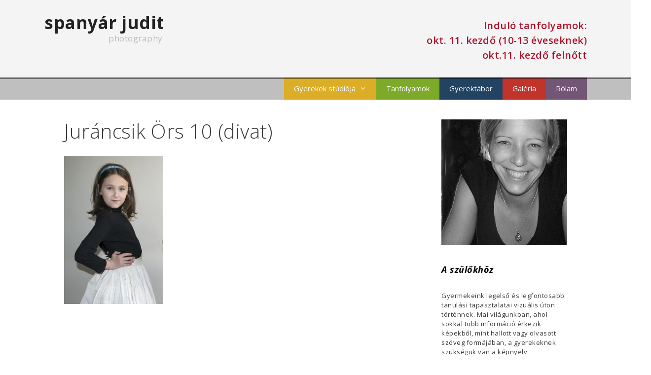

--- FILE ---
content_type: text/html; charset=UTF-8
request_url: https://spanyar.com/galeria/jurancsik-ors-10-divat/
body_size: 11791
content:
<!DOCTYPE html>
<html lang="hu">
<head>
<meta charset="UTF-8">
<meta name='robots' content='index, follow, max-image-preview:large, max-snippet:-1, max-video-preview:-1' />
<meta name="viewport" content="width=device-width, initial-scale=1">
<!-- This site is optimized with the Yoast SEO plugin v26.7 - https://yoast.com/wordpress/plugins/seo/ -->
<title>Juráncsik Örs 10 (divat) &#8212; spanyár judit</title>
<link rel="canonical" href="https://spanyar.com/galeria/jurancsik-ors-10-divat/" />
<meta property="og:locale" content="hu_HU" />
<meta property="og:type" content="article" />
<meta property="og:title" content="Juráncsik Örs 10 (divat) &#8212; spanyár judit" />
<meta property="og:url" content="https://spanyar.com/galeria/jurancsik-ors-10-divat/" />
<meta property="og:site_name" content="spanyár judit" />
<meta property="article:publisher" content="https://www.facebook.com/spanyarfoto/" />
<meta property="og:image" content="https://spanyar.com/galeria/jurancsik-ors-10-divat" />
<meta property="og:image:width" content="683" />
<meta property="og:image:height" content="1024" />
<meta property="og:image:type" content="image/jpeg" />
<meta name="twitter:card" content="summary_large_image" />
<script type="application/ld+json" class="yoast-schema-graph">{"@context":"https://schema.org","@graph":[{"@type":"WebPage","@id":"https://spanyar.com/galeria/jurancsik-ors-10-divat/","url":"https://spanyar.com/galeria/jurancsik-ors-10-divat/","name":"Juráncsik Örs 10 (divat) &#8212; spanyár judit","isPartOf":{"@id":"https://spanyar.com/#website"},"primaryImageOfPage":{"@id":"https://spanyar.com/galeria/jurancsik-ors-10-divat/#primaryimage"},"image":{"@id":"https://spanyar.com/galeria/jurancsik-ors-10-divat/#primaryimage"},"thumbnailUrl":"https://spanyar.com/wp-content/uploads/2019/03/Juráncsik-Örs-10-divat.jpg","datePublished":"2019-03-21T22:55:46+00:00","breadcrumb":{"@id":"https://spanyar.com/galeria/jurancsik-ors-10-divat/#breadcrumb"},"inLanguage":"hu","potentialAction":[{"@type":"ReadAction","target":["https://spanyar.com/galeria/jurancsik-ors-10-divat/"]}]},{"@type":"ImageObject","inLanguage":"hu","@id":"https://spanyar.com/galeria/jurancsik-ors-10-divat/#primaryimage","url":"https://spanyar.com/wp-content/uploads/2019/03/Juráncsik-Örs-10-divat.jpg","contentUrl":"https://spanyar.com/wp-content/uploads/2019/03/Juráncsik-Örs-10-divat.jpg","width":1841,"height":2762},{"@type":"BreadcrumbList","@id":"https://spanyar.com/galeria/jurancsik-ors-10-divat/#breadcrumb","itemListElement":[{"@type":"ListItem","position":1,"name":"Home","item":"https://spanyar.com/"},{"@type":"ListItem","position":2,"name":"Galéria","item":"https://spanyar.com/galeria/"},{"@type":"ListItem","position":3,"name":"Juráncsik Örs 10 (divat)"}]},{"@type":"WebSite","@id":"https://spanyar.com/#website","url":"https://spanyar.com/","name":"spanyár judit","description":"photography","publisher":{"@id":"https://spanyar.com/#/schema/person/106a7d6e4a8f8dbf3b8639cf0451b474"},"potentialAction":[{"@type":"SearchAction","target":{"@type":"EntryPoint","urlTemplate":"https://spanyar.com/?s={search_term_string}"},"query-input":{"@type":"PropertyValueSpecification","valueRequired":true,"valueName":"search_term_string"}}],"inLanguage":"hu"},{"@type":["Person","Organization"],"@id":"https://spanyar.com/#/schema/person/106a7d6e4a8f8dbf3b8639cf0451b474","name":"span_admin","image":{"@type":"ImageObject","inLanguage":"hu","@id":"https://spanyar.com/#/schema/person/image/","url":"https://spanyar.com/wp-content/uploads/2019/03/Juráncsik-Örs-10-divat.jpg","contentUrl":"https://spanyar.com/wp-content/uploads/2019/03/Juráncsik-Örs-10-divat.jpg","width":1841,"height":2762,"caption":"span_admin"},"logo":{"@id":"https://spanyar.com/#/schema/person/image/"},"sameAs":["https://www.facebook.com/spanyarfoto/","https://www.instagram.com/judit.spanyar/"]}]}</script>
<!-- / Yoast SEO plugin. -->
<link href='https://fonts.gstatic.com' crossorigin rel='preconnect' />
<link href='https://fonts.googleapis.com' crossorigin rel='preconnect' />
<link rel="alternate" type="application/rss+xml" title="spanyár judit &raquo; hírcsatorna" href="https://spanyar.com/feed/" />
<link rel="alternate" title="oEmbed (JSON)" type="application/json+oembed" href="https://spanyar.com/wp-json/oembed/1.0/embed?url=https%3A%2F%2Fspanyar.com%2Fgaleria%2Fjurancsik-ors-10-divat%2F%23main" />
<link rel="alternate" title="oEmbed (XML)" type="text/xml+oembed" href="https://spanyar.com/wp-json/oembed/1.0/embed?url=https%3A%2F%2Fspanyar.com%2Fgaleria%2Fjurancsik-ors-10-divat%2F%23main&#038;format=xml" />
<style id='wp-img-auto-sizes-contain-inline-css'>
img:is([sizes=auto i],[sizes^="auto," i]){contain-intrinsic-size:3000px 1500px}
/*# sourceURL=wp-img-auto-sizes-contain-inline-css */
</style>
<style id='wp-block-library-inline-css'>
:root{--wp-block-synced-color:#7a00df;--wp-block-synced-color--rgb:122,0,223;--wp-bound-block-color:var(--wp-block-synced-color);--wp-editor-canvas-background:#ddd;--wp-admin-theme-color:#007cba;--wp-admin-theme-color--rgb:0,124,186;--wp-admin-theme-color-darker-10:#006ba1;--wp-admin-theme-color-darker-10--rgb:0,107,160.5;--wp-admin-theme-color-darker-20:#005a87;--wp-admin-theme-color-darker-20--rgb:0,90,135;--wp-admin-border-width-focus:2px}@media (min-resolution:192dpi){:root{--wp-admin-border-width-focus:1.5px}}.wp-element-button{cursor:pointer}:root .has-very-light-gray-background-color{background-color:#eee}:root .has-very-dark-gray-background-color{background-color:#313131}:root .has-very-light-gray-color{color:#eee}:root .has-very-dark-gray-color{color:#313131}:root .has-vivid-green-cyan-to-vivid-cyan-blue-gradient-background{background:linear-gradient(135deg,#00d084,#0693e3)}:root .has-purple-crush-gradient-background{background:linear-gradient(135deg,#34e2e4,#4721fb 50%,#ab1dfe)}:root .has-hazy-dawn-gradient-background{background:linear-gradient(135deg,#faaca8,#dad0ec)}:root .has-subdued-olive-gradient-background{background:linear-gradient(135deg,#fafae1,#67a671)}:root .has-atomic-cream-gradient-background{background:linear-gradient(135deg,#fdd79a,#004a59)}:root .has-nightshade-gradient-background{background:linear-gradient(135deg,#330968,#31cdcf)}:root .has-midnight-gradient-background{background:linear-gradient(135deg,#020381,#2874fc)}:root{--wp--preset--font-size--normal:16px;--wp--preset--font-size--huge:42px}.has-regular-font-size{font-size:1em}.has-larger-font-size{font-size:2.625em}.has-normal-font-size{font-size:var(--wp--preset--font-size--normal)}.has-huge-font-size{font-size:var(--wp--preset--font-size--huge)}.has-text-align-center{text-align:center}.has-text-align-left{text-align:left}.has-text-align-right{text-align:right}.has-fit-text{white-space:nowrap!important}#end-resizable-editor-section{display:none}.aligncenter{clear:both}.items-justified-left{justify-content:flex-start}.items-justified-center{justify-content:center}.items-justified-right{justify-content:flex-end}.items-justified-space-between{justify-content:space-between}.screen-reader-text{border:0;clip-path:inset(50%);height:1px;margin:-1px;overflow:hidden;padding:0;position:absolute;width:1px;word-wrap:normal!important}.screen-reader-text:focus{background-color:#ddd;clip-path:none;color:#444;display:block;font-size:1em;height:auto;left:5px;line-height:normal;padding:15px 23px 14px;text-decoration:none;top:5px;width:auto;z-index:100000}html :where(.has-border-color){border-style:solid}html :where([style*=border-top-color]){border-top-style:solid}html :where([style*=border-right-color]){border-right-style:solid}html :where([style*=border-bottom-color]){border-bottom-style:solid}html :where([style*=border-left-color]){border-left-style:solid}html :where([style*=border-width]){border-style:solid}html :where([style*=border-top-width]){border-top-style:solid}html :where([style*=border-right-width]){border-right-style:solid}html :where([style*=border-bottom-width]){border-bottom-style:solid}html :where([style*=border-left-width]){border-left-style:solid}html :where(img[class*=wp-image-]){height:auto;max-width:100%}:where(figure){margin:0 0 1em}html :where(.is-position-sticky){--wp-admin--admin-bar--position-offset:var(--wp-admin--admin-bar--height,0px)}@media screen and (max-width:600px){html :where(.is-position-sticky){--wp-admin--admin-bar--position-offset:0px}}
/*# sourceURL=wp-block-library-inline-css */
</style><style id='global-styles-inline-css'>
:root{--wp--preset--aspect-ratio--square: 1;--wp--preset--aspect-ratio--4-3: 4/3;--wp--preset--aspect-ratio--3-4: 3/4;--wp--preset--aspect-ratio--3-2: 3/2;--wp--preset--aspect-ratio--2-3: 2/3;--wp--preset--aspect-ratio--16-9: 16/9;--wp--preset--aspect-ratio--9-16: 9/16;--wp--preset--color--black: #000000;--wp--preset--color--cyan-bluish-gray: #abb8c3;--wp--preset--color--white: #ffffff;--wp--preset--color--pale-pink: #f78da7;--wp--preset--color--vivid-red: #cf2e2e;--wp--preset--color--luminous-vivid-orange: #ff6900;--wp--preset--color--luminous-vivid-amber: #fcb900;--wp--preset--color--light-green-cyan: #7bdcb5;--wp--preset--color--vivid-green-cyan: #00d084;--wp--preset--color--pale-cyan-blue: #8ed1fc;--wp--preset--color--vivid-cyan-blue: #0693e3;--wp--preset--color--vivid-purple: #9b51e0;--wp--preset--color--contrast: var(--contrast);--wp--preset--color--contrast-2: var(--contrast-2);--wp--preset--color--contrast-3: var(--contrast-3);--wp--preset--color--base: var(--base);--wp--preset--color--base-2: var(--base-2);--wp--preset--color--base-3: var(--base-3);--wp--preset--color--accent: var(--accent);--wp--preset--gradient--vivid-cyan-blue-to-vivid-purple: linear-gradient(135deg,rgb(6,147,227) 0%,rgb(155,81,224) 100%);--wp--preset--gradient--light-green-cyan-to-vivid-green-cyan: linear-gradient(135deg,rgb(122,220,180) 0%,rgb(0,208,130) 100%);--wp--preset--gradient--luminous-vivid-amber-to-luminous-vivid-orange: linear-gradient(135deg,rgb(252,185,0) 0%,rgb(255,105,0) 100%);--wp--preset--gradient--luminous-vivid-orange-to-vivid-red: linear-gradient(135deg,rgb(255,105,0) 0%,rgb(207,46,46) 100%);--wp--preset--gradient--very-light-gray-to-cyan-bluish-gray: linear-gradient(135deg,rgb(238,238,238) 0%,rgb(169,184,195) 100%);--wp--preset--gradient--cool-to-warm-spectrum: linear-gradient(135deg,rgb(74,234,220) 0%,rgb(151,120,209) 20%,rgb(207,42,186) 40%,rgb(238,44,130) 60%,rgb(251,105,98) 80%,rgb(254,248,76) 100%);--wp--preset--gradient--blush-light-purple: linear-gradient(135deg,rgb(255,206,236) 0%,rgb(152,150,240) 100%);--wp--preset--gradient--blush-bordeaux: linear-gradient(135deg,rgb(254,205,165) 0%,rgb(254,45,45) 50%,rgb(107,0,62) 100%);--wp--preset--gradient--luminous-dusk: linear-gradient(135deg,rgb(255,203,112) 0%,rgb(199,81,192) 50%,rgb(65,88,208) 100%);--wp--preset--gradient--pale-ocean: linear-gradient(135deg,rgb(255,245,203) 0%,rgb(182,227,212) 50%,rgb(51,167,181) 100%);--wp--preset--gradient--electric-grass: linear-gradient(135deg,rgb(202,248,128) 0%,rgb(113,206,126) 100%);--wp--preset--gradient--midnight: linear-gradient(135deg,rgb(2,3,129) 0%,rgb(40,116,252) 100%);--wp--preset--font-size--small: 13px;--wp--preset--font-size--medium: 20px;--wp--preset--font-size--large: 36px;--wp--preset--font-size--x-large: 42px;--wp--preset--spacing--20: 0.44rem;--wp--preset--spacing--30: 0.67rem;--wp--preset--spacing--40: 1rem;--wp--preset--spacing--50: 1.5rem;--wp--preset--spacing--60: 2.25rem;--wp--preset--spacing--70: 3.38rem;--wp--preset--spacing--80: 5.06rem;--wp--preset--shadow--natural: 6px 6px 9px rgba(0, 0, 0, 0.2);--wp--preset--shadow--deep: 12px 12px 50px rgba(0, 0, 0, 0.4);--wp--preset--shadow--sharp: 6px 6px 0px rgba(0, 0, 0, 0.2);--wp--preset--shadow--outlined: 6px 6px 0px -3px rgb(255, 255, 255), 6px 6px rgb(0, 0, 0);--wp--preset--shadow--crisp: 6px 6px 0px rgb(0, 0, 0);}:where(.is-layout-flex){gap: 0.5em;}:where(.is-layout-grid){gap: 0.5em;}body .is-layout-flex{display: flex;}.is-layout-flex{flex-wrap: wrap;align-items: center;}.is-layout-flex > :is(*, div){margin: 0;}body .is-layout-grid{display: grid;}.is-layout-grid > :is(*, div){margin: 0;}:where(.wp-block-columns.is-layout-flex){gap: 2em;}:where(.wp-block-columns.is-layout-grid){gap: 2em;}:where(.wp-block-post-template.is-layout-flex){gap: 1.25em;}:where(.wp-block-post-template.is-layout-grid){gap: 1.25em;}.has-black-color{color: var(--wp--preset--color--black) !important;}.has-cyan-bluish-gray-color{color: var(--wp--preset--color--cyan-bluish-gray) !important;}.has-white-color{color: var(--wp--preset--color--white) !important;}.has-pale-pink-color{color: var(--wp--preset--color--pale-pink) !important;}.has-vivid-red-color{color: var(--wp--preset--color--vivid-red) !important;}.has-luminous-vivid-orange-color{color: var(--wp--preset--color--luminous-vivid-orange) !important;}.has-luminous-vivid-amber-color{color: var(--wp--preset--color--luminous-vivid-amber) !important;}.has-light-green-cyan-color{color: var(--wp--preset--color--light-green-cyan) !important;}.has-vivid-green-cyan-color{color: var(--wp--preset--color--vivid-green-cyan) !important;}.has-pale-cyan-blue-color{color: var(--wp--preset--color--pale-cyan-blue) !important;}.has-vivid-cyan-blue-color{color: var(--wp--preset--color--vivid-cyan-blue) !important;}.has-vivid-purple-color{color: var(--wp--preset--color--vivid-purple) !important;}.has-black-background-color{background-color: var(--wp--preset--color--black) !important;}.has-cyan-bluish-gray-background-color{background-color: var(--wp--preset--color--cyan-bluish-gray) !important;}.has-white-background-color{background-color: var(--wp--preset--color--white) !important;}.has-pale-pink-background-color{background-color: var(--wp--preset--color--pale-pink) !important;}.has-vivid-red-background-color{background-color: var(--wp--preset--color--vivid-red) !important;}.has-luminous-vivid-orange-background-color{background-color: var(--wp--preset--color--luminous-vivid-orange) !important;}.has-luminous-vivid-amber-background-color{background-color: var(--wp--preset--color--luminous-vivid-amber) !important;}.has-light-green-cyan-background-color{background-color: var(--wp--preset--color--light-green-cyan) !important;}.has-vivid-green-cyan-background-color{background-color: var(--wp--preset--color--vivid-green-cyan) !important;}.has-pale-cyan-blue-background-color{background-color: var(--wp--preset--color--pale-cyan-blue) !important;}.has-vivid-cyan-blue-background-color{background-color: var(--wp--preset--color--vivid-cyan-blue) !important;}.has-vivid-purple-background-color{background-color: var(--wp--preset--color--vivid-purple) !important;}.has-black-border-color{border-color: var(--wp--preset--color--black) !important;}.has-cyan-bluish-gray-border-color{border-color: var(--wp--preset--color--cyan-bluish-gray) !important;}.has-white-border-color{border-color: var(--wp--preset--color--white) !important;}.has-pale-pink-border-color{border-color: var(--wp--preset--color--pale-pink) !important;}.has-vivid-red-border-color{border-color: var(--wp--preset--color--vivid-red) !important;}.has-luminous-vivid-orange-border-color{border-color: var(--wp--preset--color--luminous-vivid-orange) !important;}.has-luminous-vivid-amber-border-color{border-color: var(--wp--preset--color--luminous-vivid-amber) !important;}.has-light-green-cyan-border-color{border-color: var(--wp--preset--color--light-green-cyan) !important;}.has-vivid-green-cyan-border-color{border-color: var(--wp--preset--color--vivid-green-cyan) !important;}.has-pale-cyan-blue-border-color{border-color: var(--wp--preset--color--pale-cyan-blue) !important;}.has-vivid-cyan-blue-border-color{border-color: var(--wp--preset--color--vivid-cyan-blue) !important;}.has-vivid-purple-border-color{border-color: var(--wp--preset--color--vivid-purple) !important;}.has-vivid-cyan-blue-to-vivid-purple-gradient-background{background: var(--wp--preset--gradient--vivid-cyan-blue-to-vivid-purple) !important;}.has-light-green-cyan-to-vivid-green-cyan-gradient-background{background: var(--wp--preset--gradient--light-green-cyan-to-vivid-green-cyan) !important;}.has-luminous-vivid-amber-to-luminous-vivid-orange-gradient-background{background: var(--wp--preset--gradient--luminous-vivid-amber-to-luminous-vivid-orange) !important;}.has-luminous-vivid-orange-to-vivid-red-gradient-background{background: var(--wp--preset--gradient--luminous-vivid-orange-to-vivid-red) !important;}.has-very-light-gray-to-cyan-bluish-gray-gradient-background{background: var(--wp--preset--gradient--very-light-gray-to-cyan-bluish-gray) !important;}.has-cool-to-warm-spectrum-gradient-background{background: var(--wp--preset--gradient--cool-to-warm-spectrum) !important;}.has-blush-light-purple-gradient-background{background: var(--wp--preset--gradient--blush-light-purple) !important;}.has-blush-bordeaux-gradient-background{background: var(--wp--preset--gradient--blush-bordeaux) !important;}.has-luminous-dusk-gradient-background{background: var(--wp--preset--gradient--luminous-dusk) !important;}.has-pale-ocean-gradient-background{background: var(--wp--preset--gradient--pale-ocean) !important;}.has-electric-grass-gradient-background{background: var(--wp--preset--gradient--electric-grass) !important;}.has-midnight-gradient-background{background: var(--wp--preset--gradient--midnight) !important;}.has-small-font-size{font-size: var(--wp--preset--font-size--small) !important;}.has-medium-font-size{font-size: var(--wp--preset--font-size--medium) !important;}.has-large-font-size{font-size: var(--wp--preset--font-size--large) !important;}.has-x-large-font-size{font-size: var(--wp--preset--font-size--x-large) !important;}
/*# sourceURL=global-styles-inline-css */
</style>
<style id='classic-theme-styles-inline-css'>
/*! This file is auto-generated */
.wp-block-button__link{color:#fff;background-color:#32373c;border-radius:9999px;box-shadow:none;text-decoration:none;padding:calc(.667em + 2px) calc(1.333em + 2px);font-size:1.125em}.wp-block-file__button{background:#32373c;color:#fff;text-decoration:none}
/*# sourceURL=/wp-includes/css/classic-themes.min.css */
</style>
<!-- <link rel='stylesheet' id='contact-form-7-css' href='https://spanyar.com/wp-content/plugins/contact-form-7/includes/css/styles.css?ver=6.1.4' media='all' /> -->
<!-- <link rel='stylesheet' id='generate-style-grid-css' href='https://spanyar.com/wp-content/themes/generatepress/assets/css/unsemantic-grid.min.css?ver=3.6.1' media='all' /> -->
<!-- <link rel='stylesheet' id='generate-style-css' href='https://spanyar.com/wp-content/themes/generatepress/assets/css/style.min.css?ver=3.6.1' media='all' /> -->
<link rel="stylesheet" type="text/css" href="//spanyar.com/wp-content/cache/wpfc-minified/1peehr7r/fga2h.css" media="all"/>
<style id='generate-style-inline-css'>
body{background-color:#ffffff;color:#3a3a3a;}a{color:#1e73be;}a:hover, a:focus, a:active{color:#000000;}body .grid-container{max-width:1100px;}.wp-block-group__inner-container{max-width:1100px;margin-left:auto;margin-right:auto;}.generate-back-to-top{font-size:20px;border-radius:3px;position:fixed;bottom:30px;right:30px;line-height:40px;width:40px;text-align:center;z-index:10;transition:opacity 300ms ease-in-out;opacity:0.1;transform:translateY(1000px);}.generate-back-to-top__show{opacity:1;transform:translateY(0);}:root{--contrast:#222222;--contrast-2:#575760;--contrast-3:#b2b2be;--base:#f0f0f0;--base-2:#f7f8f9;--base-3:#ffffff;--accent:#1e73be;}:root .has-contrast-color{color:var(--contrast);}:root .has-contrast-background-color{background-color:var(--contrast);}:root .has-contrast-2-color{color:var(--contrast-2);}:root .has-contrast-2-background-color{background-color:var(--contrast-2);}:root .has-contrast-3-color{color:var(--contrast-3);}:root .has-contrast-3-background-color{background-color:var(--contrast-3);}:root .has-base-color{color:var(--base);}:root .has-base-background-color{background-color:var(--base);}:root .has-base-2-color{color:var(--base-2);}:root .has-base-2-background-color{background-color:var(--base-2);}:root .has-base-3-color{color:var(--base-3);}:root .has-base-3-background-color{background-color:var(--base-3);}:root .has-accent-color{color:var(--accent);}:root .has-accent-background-color{background-color:var(--accent);}body, button, input, select, textarea{font-family:Open Sans, sans-serif;font-size:13px;}.main-title{font-size:45px;}.widget-title{font-size:13px;}h1{font-weight:300;font-size:40px;}h2{font-weight:300;font-size:30px;}h3{font-size:20px;}.top-bar{background-color:#636363;color:#ffffff;}.top-bar a{color:#ffffff;}.top-bar a:hover{color:#303030;}.site-header{background-color:#f4f4f4;color:#3a3a3a;}.site-header a{color:#3a3a3a;}.main-title a,.main-title a:hover{color:#222222;}.site-description{color:#757575;}.main-navigation,.main-navigation ul ul{background-color:rgba(0,0,0,0.25);}.main-navigation .main-nav ul li a, .main-navigation .menu-toggle, .main-navigation .menu-bar-items{color:#ffffff;}.main-navigation .main-nav ul li:not([class*="current-menu-"]):hover > a, .main-navigation .main-nav ul li:not([class*="current-menu-"]):focus > a, .main-navigation .main-nav ul li.sfHover:not([class*="current-menu-"]) > a, .main-navigation .menu-bar-item:hover > a, .main-navigation .menu-bar-item.sfHover > a{color:#ffffff;background-color:#0a0a0a;}button.menu-toggle:hover,button.menu-toggle:focus,.main-navigation .mobile-bar-items a,.main-navigation .mobile-bar-items a:hover,.main-navigation .mobile-bar-items a:focus{color:#ffffff;}.main-navigation .main-nav ul li[class*="current-menu-"] > a{color:#ffffff;background-color:#3f3f3f;}.navigation-search input[type="search"],.navigation-search input[type="search"]:active, .navigation-search input[type="search"]:focus, .main-navigation .main-nav ul li.search-item.active > a, .main-navigation .menu-bar-items .search-item.active > a{color:#ffffff;background-color:#0a0a0a;}.main-navigation ul ul{background-color:#3f3f3f;}.main-navigation .main-nav ul ul li a{color:#ffffff;}.main-navigation .main-nav ul ul li:not([class*="current-menu-"]):hover > a,.main-navigation .main-nav ul ul li:not([class*="current-menu-"]):focus > a, .main-navigation .main-nav ul ul li.sfHover:not([class*="current-menu-"]) > a{color:#ffffff;background-color:#4f4f4f;}.main-navigation .main-nav ul ul li[class*="current-menu-"] > a{color:#ffffff;background-color:#4f4f4f;}.separate-containers .inside-article, .separate-containers .comments-area, .separate-containers .page-header, .one-container .container, .separate-containers .paging-navigation, .inside-page-header{background-color:#ffffff;}.entry-meta{color:#595959;}.entry-meta a{color:#595959;}.entry-meta a:hover{color:#1e73be;}.sidebar .widget{background-color:#ffffff;}.sidebar .widget .widget-title{color:#000000;}.footer-widgets{background-color:#ffffff;}.footer-widgets .widget-title{color:#000000;}.site-info{color:#ffffff;background-color:#222222;}.site-info a{color:#ffffff;}.site-info a:hover{color:#606060;}.footer-bar .widget_nav_menu .current-menu-item a{color:#606060;}input[type="text"],input[type="email"],input[type="url"],input[type="password"],input[type="search"],input[type="tel"],input[type="number"],textarea,select{color:#666666;background-color:#fafafa;border-color:#cccccc;}input[type="text"]:focus,input[type="email"]:focus,input[type="url"]:focus,input[type="password"]:focus,input[type="search"]:focus,input[type="tel"]:focus,input[type="number"]:focus,textarea:focus,select:focus{color:#666666;background-color:#ffffff;border-color:#bfbfbf;}button,html input[type="button"],input[type="reset"],input[type="submit"],a.button,a.wp-block-button__link:not(.has-background){color:#ffffff;background-color:#666666;}button:hover,html input[type="button"]:hover,input[type="reset"]:hover,input[type="submit"]:hover,a.button:hover,button:focus,html input[type="button"]:focus,input[type="reset"]:focus,input[type="submit"]:focus,a.button:focus,a.wp-block-button__link:not(.has-background):active,a.wp-block-button__link:not(.has-background):focus,a.wp-block-button__link:not(.has-background):hover{color:#ffffff;background-color:#3f3f3f;}a.generate-back-to-top{background-color:rgba( 0,0,0,0.4 );color:#ffffff;}a.generate-back-to-top:hover,a.generate-back-to-top:focus{background-color:rgba( 0,0,0,0.6 );color:#ffffff;}:root{--gp-search-modal-bg-color:var(--base-3);--gp-search-modal-text-color:var(--contrast);--gp-search-modal-overlay-bg-color:rgba(0,0,0,0.2);}@media (max-width: 768px){.main-navigation .menu-bar-item:hover > a, .main-navigation .menu-bar-item.sfHover > a{background:none;color:#ffffff;}}.inside-top-bar{padding:10px;}.inside-header{padding:0px 40px 50px 40px;}.site-main .wp-block-group__inner-container{padding:40px;}.entry-content .alignwide, body:not(.no-sidebar) .entry-content .alignfull{margin-left:-40px;width:calc(100% + 80px);max-width:calc(100% + 80px);}.main-navigation .main-nav ul li a,.menu-toggle,.main-navigation .mobile-bar-items a{line-height:45px;}.navigation-search input[type="search"]{height:45px;}.rtl .menu-item-has-children .dropdown-menu-toggle{padding-left:20px;}.rtl .main-navigation .main-nav ul li.menu-item-has-children > a{padding-right:20px;}.site-info{padding:20px 20px 0px 20px;}@media (max-width:768px){.separate-containers .inside-article, .separate-containers .comments-area, .separate-containers .page-header, .separate-containers .paging-navigation, .one-container .site-content, .inside-page-header{padding:30px;}.site-main .wp-block-group__inner-container{padding:30px;}.site-info{padding-right:10px;padding-left:10px;}.entry-content .alignwide, body:not(.no-sidebar) .entry-content .alignfull{margin-left:-30px;width:calc(100% + 60px);max-width:calc(100% + 60px);}}.one-container .sidebar .widget{padding:0px;}@media (max-width: 768px){.main-navigation .menu-toggle,.main-navigation .mobile-bar-items,.sidebar-nav-mobile:not(#sticky-placeholder){display:block;}.main-navigation ul,.gen-sidebar-nav{display:none;}[class*="nav-float-"] .site-header .inside-header > *{float:none;clear:both;}}
.main-navigation, .main-navigation .menu-toggle{background-image:url('https://spanyar.com/wp-content/uploads/2017/02/menu_main.png');background-repeat:repeat-x;}.main-navigation .main-nav > ul > li > a{background-image:url('https://spanyar.com/wp-content/uploads/2017/02/menu_main.png');background-repeat:repeat-x;}.main-navigation .main-nav > ul > li > a:hover,.main-navigation .main-nav > ul > li.sfHover > a{background-image:url('https://spanyar.com/wp-content/uploads/2017/02/menu_current.png');background-repeat:repeat-x;}.main-navigation .main-nav > ul > li[class*="current-menu-"] > a,.main-navigation .main-nav > ul > li[class*="current-menu-"] > a:hover,.main-navigation .main-nav > ul > li[class*="current-menu-"].sfHover > a{background-image:url('https://spanyar.com/wp-content/uploads/2017/02/menu_current.png');background-repeat:repeat-x;}
.dynamic-author-image-rounded{border-radius:100%;}.dynamic-featured-image, .dynamic-author-image{vertical-align:middle;}.one-container.blog .dynamic-content-template:not(:last-child), .one-container.archive .dynamic-content-template:not(:last-child){padding-bottom:0px;}.dynamic-entry-excerpt > p:last-child{margin-bottom:0px;}
.main-navigation .navigation-logo img {height:45px;}@media (max-width: 1110px) {.main-navigation .navigation-logo.site-logo {margin-left:0;}body.sticky-menu-logo.nav-float-left .main-navigation .site-logo.navigation-logo {margin-right:0;}}.main-navigation .main-nav ul li a,.menu-toggle,.main-navigation .mobile-bar-items a{transition: line-height 300ms ease}.main-navigation.toggled .main-nav > ul{background-color: rgba(0,0,0,0.25)}
/*# sourceURL=generate-style-inline-css */
</style>
<!-- <link rel='stylesheet' id='generate-mobile-style-css' href='https://spanyar.com/wp-content/themes/generatepress/assets/css/mobile.min.css?ver=3.6.1' media='all' /> -->
<!-- <link rel='stylesheet' id='generate-font-icons-css' href='https://spanyar.com/wp-content/themes/generatepress/assets/css/components/font-icons.min.css?ver=3.6.1' media='all' /> -->
<!-- <link rel='stylesheet' id='font-awesome-css' href='https://spanyar.com/wp-content/themes/generatepress/assets/css/components/font-awesome.min.css?ver=4.7' media='all' /> -->
<!-- <link rel='stylesheet' id='generate-child-css' href='https://spanyar.com/wp-content/themes/generatepress-child/style.css?ver=1488042889' media='all' /> -->
<link rel="stylesheet" type="text/css" href="//spanyar.com/wp-content/cache/wpfc-minified/fpu4bfk4/hnd65.css" media="all"/>
<link rel='stylesheet' id='generate-google-fonts-css' href='https://fonts.googleapis.com/css?family=Open+Sans%3A300%2C300italic%2Cregular%2Citalic%2C600%2C600italic%2C700%2C700italic%2C800%2C800italic&#038;display=auto&#038;ver=3.6.1' media='all' />
<!-- <link rel='stylesheet' id='wp-featherlight-css' href='https://spanyar.com/wp-content/plugins/wp-featherlight/css/wp-featherlight.min.css?ver=1.3.4' media='all' /> -->
<!-- <link rel='stylesheet' id='generate-sticky-css' href='https://spanyar.com/wp-content/plugins/gp-premium/menu-plus/functions/css/sticky.min.css?ver=2.5.5' media='all' /> -->
<!-- <link rel='stylesheet' id='generate-menu-logo-css' href='https://spanyar.com/wp-content/plugins/gp-premium/menu-plus/functions/css/menu-logo.min.css?ver=2.5.5' media='all' /> -->
<link rel="stylesheet" type="text/css" href="//spanyar.com/wp-content/cache/wpfc-minified/7vi09mj6/hnd65.css" media="all"/>
<style id='generate-menu-logo-inline-css'>
@media (max-width: 768px){.sticky-menu-logo .navigation-stick:not(.mobile-header-navigation) .menu-toggle,.menu-logo .main-navigation:not(.mobile-header-navigation) .menu-toggle{display:inline-block;clear:none;width:auto;float:right;}.sticky-menu-logo .navigation-stick:not(.mobile-header-navigation) .mobile-bar-items,.menu-logo .main-navigation:not(.mobile-header-navigation) .mobile-bar-items{position:relative;float:right;}.regular-menu-logo .main-navigation:not(.navigation-stick):not(.mobile-header-navigation) .menu-toggle{display:inline-block;clear:none;width:auto;float:right;}.regular-menu-logo .main-navigation:not(.navigation-stick):not(.mobile-header-navigation) .mobile-bar-items{position:relative;float:right;}body[class*="nav-float-"].menu-logo-enabled:not(.sticky-menu-logo) .main-navigation .main-nav{display:block;}.sticky-menu-logo.nav-float-left .navigation-stick:not(.mobile-header-navigation) .menu-toggle,.menu-logo.nav-float-left .main-navigation:not(.mobile-header-navigation) .menu-toggle,.regular-menu-logo.nav-float-left .main-navigation:not(.navigation-stick):not(.mobile-header-navigation) .menu-toggle{float:left;}}
/*# sourceURL=generate-menu-logo-inline-css */
</style>
<script src='//spanyar.com/wp-content/cache/wpfc-minified/1v4agsn/fga2h.js' type="text/javascript"></script>
<!-- <script src="https://spanyar.com/wp-includes/js/jquery/jquery.min.js?ver=3.7.1" id="jquery-core-js"></script> -->
<!-- <script src="https://spanyar.com/wp-includes/js/jquery/jquery-migrate.min.js?ver=3.4.1" id="jquery-migrate-js"></script> -->
<link rel="https://api.w.org/" href="https://spanyar.com/wp-json/" /><link rel="alternate" title="JSON" type="application/json" href="https://spanyar.com/wp-json/wp/v2/media/902" /><link rel="EditURI" type="application/rsd+xml" title="RSD" href="https://spanyar.com/xmlrpc.php?rsd" />
<meta name="generator" content="WordPress 6.9" />
<link rel='shortlink' href='https://spanyar.com/?p=902' />
<style id="wp-custom-css">
body, html { overflow-x:hidden; }
/*advert*/
.advert {
font-size: 20px;
color: #af132a;
font-weight: 600;
position: relative;
text-align:right;
}
.inside-header {
padding-bottom: 0px;
}
/*advert ends*/
/*sidebar text size + general letter-spacing*/
#text-3 {
font-size: 13px;
letter-spacing: 0.5px;
}
.widget-title {
font-size: 18px;
font-weight: bold;
font-style: italic;
}
.sidebar .widget img {
min-width: 100%;
}
body, p {
letter-spacing: 0.5px;
}
/*back to top button customisation*/
.generate-back-to-top, .generate-back-to-top:visited {
bottom: 28px;
}
/*header*/
.main-title {
top: 25px;
position: relative;
font-weight: 700;
font-size: 35px;
}
.site-description {
position: relative;
top: 23px;
left: 130px;
font-size: 17px;
color: rgba(153, 153, 153, 0.62);
}
.gallery-columns-2 .gallery-item .gallery-icon {
padding: 0px;
}
/*left sidebar*/
#widget_sp_image-4 {
padding-top: 1px;
}
#widget_sp_image-5 {
margin-top: 20px !important;
}
/*menu colours*/
/*menu width*/
ul.sub-menu {
width: 100% !important;
}
/*Gyerekek stúdiója + Tematika + Jelentkezésügyerek*/
.gyerekek-studioja a, .tematika a, .jelentkezes-gy a  {
background-color: #DCAD27 !important;
}
.gyerekek-studioja a:hover, .tematika a:hover, 
.jelentkezes-gy a:hover {
background-color: #E39A23 !important;
}
/*Tematika
.tematika a {
background-color: #248BC7 !important;
}
.tematika a:hover {
background-color: #185D85 !important;
} */
/*Rólam*/
.rolam a {
background-color: #735675 !important;
}
.rolam a:hover {
background-color: #653E66 !important;
}
/*Helyszínek*/
.helyszinek a {
background-color: #7EAA29 !important;
}
.helyszinek a:hover {
background-color: #2F5132 !important;
}
/*Idősebbek*/
.idosebbek a {
background-color: #7d7d7d !important;
}
.idosebbek a:hover {
background-color: #323232 !important;
}
/*Galéria*/
.galeria a {
background-color: #c1342c !important;
}
.galeria a:hover {
background-color: #A72834 !important;
}
/*Jelentkezés
.jelentkezes a {
background-color: #c1342c !important;
}
.jelentkezes a:hover {
background-color: #A72834 !important;
} */
/*Szép emlékek villámtanfolyam*/
.villamtanfolyam a {
background-color: #b71010 !important;
}
.villamtanfolyam a:hover {
background-color: #900202 !important;
}
/*Gyerektabor*/
.gyerektabor a {
background-color: #234363 !important;
}
.gyerektabor a:hover {
background-color: #16293D !important;
}
/*form*/
div.wpcf7-mail-sent-ok {
background-color: #398f14;
border-radius: 5px;
padding: 20px;
color: white;
font-size: 18px;
position: relative;
left: -10px;
}
div.wpcf7-validation-errors {
background-color: #f7e700;
border-radius: 5px;
padding: 20px;
/*    color: white;*/
font-size: 18px;
position: relative;
left: -10px;
}
/*media queries*/
/* Responsive 2-column gallery */
@media (min-width: 481px) {
.gallery-columns-2 .gallery-item:first-child .gallery-icon {
padding-right: 5px;
}
.gallery-columns-2 .gallery-item:nth-child(2) .gallery-icon {
padding-left: 5px !important;
}
}
@media (max-width: 768px) {
.site-description {
left: 63px;
}
.main-navigation {
background-color: rgba(36, 139, 199, 0.65);
}
.advert {
text-align:center;
font-size: 13px;
padding: 10px 0 10px;
}
}
@media (max-width: 334px) {
.site-description {
font-size: 10px;
left: 37px;
}
.main-title {
font-size: 20px
}
}
@media (max-width: 480px) {
.gallery-item {
max-width: 100% !important;
}
.gallery-icon {
padding: 0px 0px 10px 0px !important;
}
}
@media (min-width: 769px) {
.advert {
position:relative;
top:-30px;
float: right;
width: 70%;
}
}		</style>
</head>
<body class="attachment wp-singular attachment-template-default attachmentid-902 attachment-jpeg wp-embed-responsive wp-theme-generatepress wp-child-theme-generatepress-child post-image-aligned-center sticky-menu-fade sticky-enabled sticky-menu-logo menu-logo-enabled both-sticky-menu wp-featherlight-captions right-sidebar nav-below-header one-container fluid-header active-footer-widgets-0 nav-aligned-right header-aligned-left dropdown-hover" itemtype="https://schema.org/Blog" itemscope>
<a class="screen-reader-text skip-link" href="#content" title="Kilépés a tartalomba">Kilépés a tartalomba</a>		<header class="site-header" id="masthead" aria-label="Oldal"  itemtype="https://schema.org/WPHeader" itemscope>
<div class="inside-header grid-container grid-parent">
<div class="site-branding">
<p class="main-title" itemprop="headline">
<a href="https://spanyar.com/" rel="home">spanyár judit</a>
</p>
<p class="site-description" itemprop="description">photography</p>
</div><a href="https://spanyar.com/tanfolyamok/"><div class="advert">Induló tanfolyamok:<br>okt. 11. kezdő (10-13 éveseknek)</div></a>
<div class="advert">okt.11. kezdő felnőtt</div></a>			</div>
</header>
<nav class="main-navigation sub-menu-right" id="site-navigation" aria-label="Elsődleges"  itemtype="https://schema.org/SiteNavigationElement" itemscope>
<div class="inside-navigation grid-container grid-parent">
<div class="site-logo sticky-logo navigation-logo">
<a href="https://spanyar.com/" title="spanyár judit" rel="home">
<img src="https://spanyar.com/wp-content/uploads/2017/02/spanyar_judit_inverse.png" alt="spanyár judit" class="is-logo-image" />
</a>
</div>				<button class="menu-toggle" aria-controls="primary-menu" aria-expanded="false">
<span class="mobile-menu">Menü</span>				</button>
<div id="primary-menu" class="main-nav"><ul id="menu-main-menu" class=" menu sf-menu"><li id="menu-item-14" class="gyerekek-studioja menu-item menu-item-type-post_type menu-item-object-page menu-item-home menu-item-has-children menu-item-14"><a href="https://spanyar.com/">Gyerekek stúdiója<span role="presentation" class="dropdown-menu-toggle"></span></a>
<ul class="sub-menu">
<li id="menu-item-167" class="tematika menu-item menu-item-type-post_type menu-item-object-page menu-item-167"><a href="https://spanyar.com/informacio/">Tematika</a></li>
<li id="menu-item-414" class="jelentkezes-gy menu-item menu-item-type-post_type menu-item-object-page menu-item-414"><a href="https://spanyar.com/jelentkezes-gyerekeknek/">Jelentkezés</a></li>
</ul>
</li>
<li id="menu-item-15" class="helyszinek menu-item menu-item-type-post_type menu-item-object-page menu-item-15"><a href="https://spanyar.com/tanfolyamok/">Tanfolyamok</a></li>
<li id="menu-item-430" class="gyerektabor menu-item menu-item-type-post_type menu-item-object-page menu-item-430"><a href="https://spanyar.com/fotos-tabor-gyerekeknek/">Gyerektábor</a></li>
<li id="menu-item-639" class="galeria menu-item menu-item-type-post_type menu-item-object-page menu-item-639"><a href="https://spanyar.com/galeria/">Galéria</a></li>
<li id="menu-item-278" class="rolam menu-item menu-item-type-post_type menu-item-object-page menu-item-278"><a href="https://spanyar.com/rolam/">Rólam</a></li>
</ul></div>			</div>
</nav>
<div class="site grid-container container hfeed grid-parent" id="page">
<div class="site-content" id="content">
<div class="content-area grid-parent mobile-grid-100 grid-75 tablet-grid-75" id="primary">
<main class="site-main" id="main">
<article id="post-902" class="post-902 attachment type-attachment status-inherit hentry" itemtype="https://schema.org/CreativeWork" itemscope>
<div class="inside-article">
<header class="entry-header">
<h1 class="entry-title" itemprop="headline">Juráncsik Örs 10 (divat)</h1>			</header>
<div class="entry-content" itemprop="text">
<p class="attachment"><a href='https://spanyar.com/wp-content/uploads/2019/03/Juráncsik-Örs-10-divat.jpg'><img fetchpriority="high" decoding="async" width="200" height="300" src="https://spanyar.com/wp-content/uploads/2019/03/Juráncsik-Örs-10-divat-200x300.jpg" class="attachment-medium size-medium" alt="" srcset="https://spanyar.com/wp-content/uploads/2019/03/Juráncsik-Örs-10-divat-200x300.jpg 200w, https://spanyar.com/wp-content/uploads/2019/03/Juráncsik-Örs-10-divat-768x1152.jpg 768w, https://spanyar.com/wp-content/uploads/2019/03/Juráncsik-Örs-10-divat-683x1024.jpg 683w, https://spanyar.com/wp-content/uploads/2019/03/Juráncsik-Örs-10-divat.jpg 1841w" sizes="(max-width: 200px) 100vw, 200px" /></a></p>
</div>
</div>
</article>
</main>
</div>
<div class="widget-area sidebar is-right-sidebar grid-25 tablet-grid-25 grid-parent" id="right-sidebar">
<div class="inside-right-sidebar">
<aside id="widget_sp_image-3" class="widget inner-padding widget_sp_image"><img width="100" class="attachment-100x0" style="max-width: 100%;" src="https://spanyar.com/wp-content/uploads/2017/03/Judit_600_sq.jpg" /></aside><aside id="text-3" class="widget inner-padding widget_text"><h2 class="widget-title">A szülőkhöz</h2>			<div class="textwidget"><p>Gyermekeink legelső és legfontosabb tanulási tapasztalatai vizuális úton történnek. Mai világunkban, ahol sokkal több információ érkezik képekből, mint hallott vagy olvasott szöveg formájában, a gyerekeknek szükségük van a képnyelv elsajátítására, hogy megértsék, és képesek legyenek szelektálni ebből a tömegből. Három gyermekem nevelése közben folyamatosan küzdök ezzel a problémával. A korai iskolás kor a legalkalmasabb arra, hogy még sértetlen gyermeki látásmódjukat megtartva, azt felhasználva tanítsuk meg őket látni és nézni, tudatosan felfedezni a vizuális környezetünket.</p>
<p>Az iskolában a gyerekek többnyire másolva, memorizálva tanulnak, a teljes körű képzés része azonban az alkotva, tapasztalva, kitalálva tanulás. A fotózásban mindez benne rejlik, minden gyermek számára elsajátítható, nem kell hozzá kézügyesség, jó hallás, mégis fejleszti a vizualitást, megadja a képalkotás művészi élményét, ami hatással bír az esztétikai nevelésben és a személyiségük fejlesztésében egyaránt.</p>
<p>Azért hoztam létre ezt a tanfolyamot, mert szeretnék tenni azért, hogy a következő generáció a látottak nyomán tudjon személyes véleményt formálni saját tapasztalatai és képzelőereje segítségével, ne ragadjon bele a készen kapott információkba, hanem képes legyen olvasni belőle. Legyen tudatos képalkotó és befogadó egyszerre. Remélem, sikerül.
<p><i><b>Spanyár Judit</p></div>
</aside>	</div>
</div>

</div>
</div>
<div class="site-footer">
<footer class="site-info" aria-label="Oldal"  itemtype="https://schema.org/WPFooter" itemscope>
<div class="inside-site-info grid-container grid-parent">
<div class="copyright-bar">
<span style="font-size:13px">&copy; 2026 spanyár judit photography. All Rights Reserved.</span>
<p style="font-size: 13px;line-height: 2.5em">Web design: <a href="http://klacey.com">klacey.com</a><span>				</div>
</div>
</footer>
</div>
<a title="Ugrás a tetejére" aria-label="Ugrás a tetejére" rel="nofollow" href="#" class="generate-back-to-top" data-scroll-speed="400" data-start-scroll="300" role="button">
</a><script type="speculationrules">
{"prefetch":[{"source":"document","where":{"and":[{"href_matches":"/*"},{"not":{"href_matches":["/wp-*.php","/wp-admin/*","/wp-content/uploads/*","/wp-content/*","/wp-content/plugins/*","/wp-content/themes/generatepress-child/*","/wp-content/themes/generatepress/*","/*\\?(.+)"]}},{"not":{"selector_matches":"a[rel~=\"nofollow\"]"}},{"not":{"selector_matches":".no-prefetch, .no-prefetch a"}}]},"eagerness":"conservative"}]}
</script>
<span id="bruteprotect_uptime_check_string" style="display:none;">7ads6x98y</span><script id="generate-a11y">
!function(){"use strict";if("querySelector"in document&&"addEventListener"in window){var e=document.body;e.addEventListener("pointerdown",(function(){e.classList.add("using-mouse")}),{passive:!0}),e.addEventListener("keydown",(function(){e.classList.remove("using-mouse")}),{passive:!0})}}();
</script>
<script src="https://spanyar.com/wp-content/plugins/gp-premium/menu-plus/functions/js/sticky.min.js?ver=2.5.5" id="generate-sticky-js"></script>
<script src="https://spanyar.com/wp-includes/js/dist/hooks.min.js?ver=dd5603f07f9220ed27f1" id="wp-hooks-js"></script>
<script src="https://spanyar.com/wp-includes/js/dist/i18n.min.js?ver=c26c3dc7bed366793375" id="wp-i18n-js"></script>
<script id="wp-i18n-js-after">
wp.i18n.setLocaleData( { 'text direction\u0004ltr': [ 'ltr' ] } );
//# sourceURL=wp-i18n-js-after
</script>
<script src="https://spanyar.com/wp-content/plugins/contact-form-7/includes/swv/js/index.js?ver=6.1.4" id="swv-js"></script>
<script id="contact-form-7-js-translations">
( function( domain, translations ) {
var localeData = translations.locale_data[ domain ] || translations.locale_data.messages;
localeData[""].domain = domain;
wp.i18n.setLocaleData( localeData, domain );
} )( "contact-form-7", {"translation-revision-date":"2025-06-30 16:09:30+0000","generator":"GlotPress\/4.0.1","domain":"messages","locale_data":{"messages":{"":{"domain":"messages","plural-forms":"nplurals=2; plural=n != 1;","lang":"hu"},"This contact form is placed in the wrong place.":["Ez a kapcsolatfelv\u00e9teli \u0171rlap rossz helyre ker\u00fclt."],"Error:":["Hiba:"]}},"comment":{"reference":"includes\/js\/index.js"}} );
//# sourceURL=contact-form-7-js-translations
</script>
<script id="contact-form-7-js-before">
var wpcf7 = {
"api": {
"root": "https:\/\/spanyar.com\/wp-json\/",
"namespace": "contact-form-7\/v1"
}
};
//# sourceURL=contact-form-7-js-before
</script>
<script src="https://spanyar.com/wp-content/plugins/contact-form-7/includes/js/index.js?ver=6.1.4" id="contact-form-7-js"></script>
<script id="generate-menu-js-before">
var generatepressMenu = {"toggleOpenedSubMenus":true,"openSubMenuLabel":"Almen\u00fc megnyit\u00e1sa","closeSubMenuLabel":"Almen\u00fc bez\u00e1r\u00e1sa"};
//# sourceURL=generate-menu-js-before
</script>
<script src="https://spanyar.com/wp-content/themes/generatepress/assets/js/menu.min.js?ver=3.6.1" id="generate-menu-js"></script>
<script id="generate-back-to-top-js-before">
var generatepressBackToTop = {"smooth":true};
//# sourceURL=generate-back-to-top-js-before
</script>
<script src="https://spanyar.com/wp-content/themes/generatepress/assets/js/back-to-top.min.js?ver=3.6.1" id="generate-back-to-top-js"></script>
<script src="https://spanyar.com/wp-content/plugins/wp-featherlight/js/wpFeatherlight.pkgd.min.js?ver=1.3.4" id="wp-featherlight-js"></script>
<script defer src="https://static.cloudflareinsights.com/beacon.min.js/vcd15cbe7772f49c399c6a5babf22c1241717689176015" integrity="sha512-ZpsOmlRQV6y907TI0dKBHq9Md29nnaEIPlkf84rnaERnq6zvWvPUqr2ft8M1aS28oN72PdrCzSjY4U6VaAw1EQ==" data-cf-beacon='{"version":"2024.11.0","token":"94b302bbc1bd461780d423d46a556b7a","r":1,"server_timing":{"name":{"cfCacheStatus":true,"cfEdge":true,"cfExtPri":true,"cfL4":true,"cfOrigin":true,"cfSpeedBrain":true},"location_startswith":null}}' crossorigin="anonymous"></script>
</body>
</html><!-- WP Fastest Cache file was created in 0.262 seconds, on 2026 January 18 @ 09:13 --><!-- need to refresh to see cached version -->